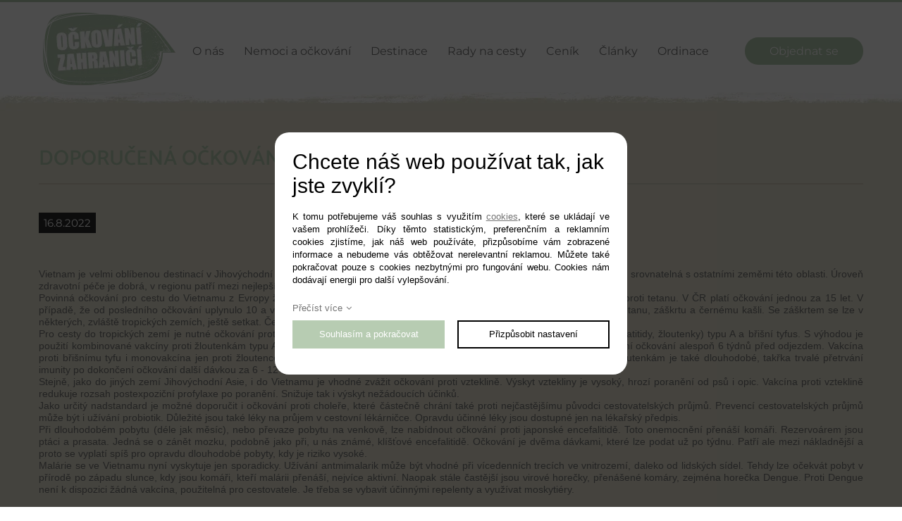

--- FILE ---
content_type: text/html; charset=UTF-8
request_url: https://www.ockovani-zahranici.cz/clanek/doporucena-ockovani-vietnam_43
body_size: 4719
content:
<!DOCTYPE html>
<html lang="cs">
<head>
    <meta charset="utf-8" />
    <title>Doporučená očkování do Vietnamu</title>
    <meta name="viewport" content="width=device-width, initial-scale=1.0"/>
    <meta name="author" content="PANKREA s.r.o." />
    <meta name="keywords" content="Doporučená, očkování, do, Vietnamu" />
    <meta name="description" content="" />
    <meta name="robots" content="index, follow" />
    <link href="/includes/Widgets/css" rel="stylesheet" />
    
    <script src="/includes/Widgets/?mods=default&amp;v=20251128064138"></script>
    
</head>
<body>
    <script>
        window.dataLayer=window.dataLayer || [];
        function gtag(){dataLayer.push(arguments);}
        gtag("consent","default",{
            "ad_storage":"denied",
            "ad_user_data":"denied",
            "ad_personalization":"denied",
            "analytics_storage":"denied",
            "personalization_storage":"denied"
        });
    </script>
<!-- Google Tag Manager -->
<noscript><iframe src="//www.googletagmanager.com/ns.html?id=GTM-WNSJXGW"
height="0" width="0" style="display:none;visibility:hidden"></iframe></noscript>
<script>(function(w,d,s,l,i){w[l]=w[l]||[];w[l].push({"gtm.start":
new Date().getTime(),event:"gtm.js"});var f=d.getElementsByTagName(s)[0],
j=d.createElement(s),dl=l!="dataLayer"?"&l="+l:"";j.async=true;j.src=
"//www.googletagmanager.com/gtm.js?id="+i+dl;f.parentNode.insertBefore(j,f);
})(window,document,"script","dataLayer","GTM-WNSJXGW");</script>
<!-- End Google Tag Manager -->
<div id="mContext">


            <header>
                <div class="inner">
                    <div class="logo">
                        <a href="/"><img src="/templates/images/logo.webp" alt="Očkování Zahraničí"></a>
                    </div>
                    <div class="menuBlock">
                        <nav class="menu">
                            <a href="#"></a>
                            <ul>
                <li class="liItem0">
                    <a href="/stredisko-ockovani-a-cestovniho-lekarstvi"><span class="masterText">O nás</span>
                    </a>
                    </li>
                    <li class="liItem1 haschilds">
                    <a href="/nemoci-a-cestovni-ockovani"><span class="masterText">Nemoci a očkování</span>
                    </a>
                    </li>
                    <li class="liItem2 haschilds">
                    <a href="/destinace"><span class="masterText">Destinace</span>
                    </a>
                    </li>
                    <li class="liItem3 haschilds">
                    <a href="/rady-na-cestu"><span class="masterText">Rady na cesty</span>
                    </a>
                    </li>
                    <li class="liItem4 haschilds">
                    <a href="/cenik"><span class="masterText">Ceník</span>
                    </a>
                    </li>
                    <li class="liItem5">
                    <a href="/clanky/blog_2"><span class="masterText">Články</span>
                    </a>
                    </li>
                    <li class="liItem6 haschilds">
                    <a href="/ordinace"><span class="masterText">Ordinace</span>
                    </a>
                    </li>
                    </ul>
                
                        </nav>
                    </div>
                    <div class="hpOrder">
                        <div><a href="/objednat-se" class="btn">Objednat se</a></div>
                    </div>
                    <div class="cleaner"></div>
                </div>
            </header><div id="middle"> 
    
    

    <div class="blogListBlock">
                    <div class="inner">
                        <h1 class="defaultUpperHeading">Doporučená očkování do Vietnamu</h1>
                        <div class="dateAndCategoryBlock">
                            <div class="dateC">16.8.2022</div>
                        </div>
                        <p>Vietnam je velmi oblíbenou destinací v Jihovýchodní Asii. Pro turisty je relativně bezpečný i levný. Zdravotní rizika jsou ve Vietnamu srovnatelná s ostatními zeměmi této oblasti. Úroveň zdravotní péče je dobrá, v regionu patří mezi nejlepší.<br />Povinná očkování pro cestu do Vietnamu z Evropy žádná nejsou. Před každou cestou je potřebné si zkontrolovat stav očkování proti tetanu. V ČR platí očkování jednou za 15 let. V případě, že od posledního očkování uplynulo 10 a více let, je vhodné zvážit přeočkování. Ideálně kombinovanou vakcínou proti tetanu, záškrtu a černému kašli. Se záškrtem se lze v některých, zvláště tropických zemích, ještě setkat. Černý kašel se naopak šíří mezi dospělými i v Evropě a Severní Americe.<br />Pro cesty do tropických zemí je nutné očkování proti nemocem, přenášeným vodou a jídlem. Jedná se o virové záněty jater (hepatitidy, žloutenky) typu A a břišní tyfus. S výhodou je použití kombinované vakcíny proti žloutenkám typu A i B. Musí se ale aplikovat do odjezdu alespoň dvě dávky. To vyžaduje zahájení očkování alespoň 6 týdnů před odjezdem. Vakcína proti břišnímu tyfu i monovakcína jen proti žloutence A se podává před odjezdem jen v jedné dávce. Výhodou očkování proti žloutenkám je také dlouhodobé, takřka trvalé přetrvání imunity po dokončení očkování další dávkou za 6 - 12 měsíců.<br />Stejně, jako do jiných zemí Jihovýchodní Asie, i do Vietnamu je vhodné zvážit očkování proti vzteklině. Výskyt vztekliny je vysoký, hrozí poranění od psů i opic. Vakcína proti vzteklině redukuje rozsah postexpoziční profylaxe po poranění. Snižuje tak i výskyt nežádoucích účinků.<br />Jako určitý nadstandard je možné doporučit i očkování proti choleře, které částečně chrání také proti nejčastějšímu původci cestovatelských průjmů. Prevencí cestovatelských průjmů může být i užívání probiotik. Důležité jsou také léky na průjem v cestovní lékárničce. Opravdu účinné léky jsou dostupné jen na lékařský předpis.<br />Při dlouhodobém pobytu (déle jak měsíc), nebo převaze pobytu na venkově, lze nabídnout očkování proti japonské encefalitidě. Toto onemocnění přenáší komáři. Rezervoárem jsou ptáci a prasata. Jedná se o zánět mozku, podobně jako při, u nás známé, klíšťové encefalitidě. Očkování je dvěma dávkami, které lze podat už po týdnu. Patří ale mezi nákladnější a proto se vyplatí spíš pro opravdu dlouhodobé pobyty, kdy je riziko vysoké.<br />Malárie se ve Vietnamu nyní vyskytuje jen sporadicky. Užívání antmimalarik může být vhodné při vícedenních trecích ve vnitrozemí, daleko od lidských sídel. Tehdy lze očekvát pobyt v přírodě po západu slunce, kdy jsou komáři, kteří malárii přenáší, nejvíce aktivní. Naopak stále častější jsou virové horečky, přenášené komáry, zejména horečka Dengue. Proti Dengue není k dispozici žádná vakcína, použitelná pro cestovatele. Je třeba se vybavit účinnými repelenty a využívat moskytiéry.</p>
                        </div>
                </div>


    
                <div class="cleaner"></div>
                
                <div class="cleaner"></div></div><footer>
                <div class="inner">
                    <div class="upperFooter">
                        <div class="optimism">
                            <div class="optimismHeading">O cestov&aacute;n&iacute;</div>
<p>&bdquo;<i>Jakmile se nakaz&iacute;te cestov&aacute;n&iacute;m, neexistuje ž&aacute;dn&yacute; zn&aacute;m&yacute; l&eacute;k. A j&aacute; v&iacute;m, že budu &scaron;ťastně nakažen až do konce sv&eacute;ho života.&ldquo;</i></p>
<div>Britsk&yacute; komik Michael Palin</div>
                        </div>

                        <div class="rightMenu">
                            <ul>
  		<li><a href="/stredisko-ockovani-a-cestovniho-lekarstvi">O nás</a>
                                    </li>
  			<li><a href="/rady-na-cestu">Rady na cesty</a>
                                    </li>
  			<li><a href="/ordinace">Ordinace</a>
                                    </li>
  			<li><a href="/nemoci-a-cestovni-ockovani">Nemoci a očkování</a>
                                    </li>
  			<li><a href="/cenik">Ceník</a>
                                    </li>
  			<li><a href="/clanky/blog_2">Články</a>
                                    </li>
  			<li><a href="/destinace">Destinace</a>
                                    </li>
  			</ul>    
                        </div>    
                    </div>
                    <div class="cleaner"></div>
                </div>

                <div class="lowerFooter">
                    <div class="inner">
                        <div class="pankEsto">
                            <a href="http://www.pankrea.cz" target="_blank">Webové stránky ©2026 PANKREA</a><a href="http://www.pankrea.cz/estofan" target="_blank">Provozováno na systému Estofan</a><a href="#" id="cookieschange">Nastavení cookies</a>
                        </div>
                        <a href="#" class="footerUpBtn">Nahoru</a>
                        <div class="cleaner"></div>
                    </div>
                </div>

                <div class="cleaner"></div>    

            </footer>


        </div>
        
        <div id="mainMenu" class="sidenav">
        <div class="supertitle">Menu</div>
        <ul>
                <li class="liItem0 expanded">
                    <a href="/stredisko-ockovani-a-cestovniho-lekarstvi"><span class="masterText">O nás</span>
                    </a>
                    </li>
                    <li class="liItem1 expanded haschilds">
                    <a href="/nemoci-a-cestovni-ockovani"><span class="masterText">Nemoci a očkování</span>
                    <span class="doexpandchild"></span></a>
                    <ul>
                <li class="liItem0 expanded">
                    <a href="/brisni-tyfus-a-ockovani"><span class="masterText">Břišní tyfus</span>
                    </a>
                    </li>
                    <li class="liItem1 expanded">
                    <a href="/cestovni-prujem-a-ockovani"><span class="masterText">Cestovní průjem</span>
                    </a>
                    </li>
                    <li class="liItem2 expanded">
                    <a href="/cerny-kasel-a-ockovani"><span class="masterText">Černý kašel</span>
                    </a>
                    </li>
                    <li class="liItem3 expanded">
                    <a href="/detska-obrna-a-ockovani"><span class="masterText">Dětská přenosná obrna</span>
                    </a>
                    </li>
                    <li class="liItem4 expanded">
                    <a href="/virove-hemorhagicke-horecky"><span class="masterText">Hemorhagické horečky</span>
                    </a>
                    </li>
                    <li class="liItem5 expanded">
                    <a href="/horecka-dengue"><span class="masterText">Horečka dengue</span>
                    </a>
                    </li>
                    <li class="liItem6 expanded">
                    <a href="/chikungunya"><span class="masterText">Chikungunya </span>
                    </a>
                    </li>
                    <li class="liItem7 expanded">
                    <a href="/cholera-a-ockovani"><span class="masterText">Cholera</span>
                    </a>
                    </li>
                    <li class="liItem8 expanded">
                    <a href="/chripka-a-ockovani"><span class="masterText">Chřipka</span>
                    </a>
                    </li>
                    <li class="liItem9 expanded">
                    <a href="/japonska-encefalitida-a-ockovani"><span class="masterText">Japonská encefalitida</span>
                    </a>
                    </li>
                    <li class="liItem10 expanded">
                    <a href="/klistova-encefalitida-a-ockovani"><span class="masterText">Klíšťová encefalitida</span>
                    </a>
                    </li>
                    <li class="liItem11 expanded">
                    <a href="/legioneloza"><span class="masterText">Legionelóza</span>
                    </a>
                    </li>
                    <li class="liItem12 expanded">
                    <a href="/malarie"><span class="masterText">Malárie</span>
                    </a>
                    </li>
                    <li class="liItem13 expanded">
                    <a href="/melioidoza"><span class="masterText">Melioidóza</span>
                    </a>
                    </li>
                    <li class="liItem14 expanded">
                    <a href="/meningokokova-onemocneni-a-ockovani"><span class="masterText">Meningokoková onemocnění</span>
                    </a>
                    </li>
                    <li class="liItem15 expanded">
                    <a href="/mers"><span class="masterText">MERS</span>
                    </a>
                    </li>
                    <li class="liItem16 expanded">
                    <a href="/mor"><span class="masterText">Mor</span>
                    </a>
                    </li>
                    <li class="liItem17 expanded">
                    <a href="/papilomavirove-infekce-a-ockovani"><span class="masterText">Papilomavirové infekce </span>
                    </a>
                    </li>
                    <li class="liItem18 expanded">
                    <a href="/plane-nestovice-pasovy-opar-a-ockovani"><span class="masterText">Plané neštovice a pásový opar</span>
                    </a>
                    </li>
                    <li class="liItem19 expanded">
                    <a href="/pneumokokove-infekce-a-ockovani"><span class="masterText">Pneumokokové infekce</span>
                    </a>
                    </li>
                    <li class="liItem20 expanded">
                    <a href="/priusnice-a-ockovani"><span class="masterText">Příušnice </span>
                    </a>
                    </li>
                    <li class="liItem21 expanded">
                    <a href="/rotavirove-infekce"><span class="masterText">Rotavirové infekce</span>
                    </a>
                    </li>
                    <li class="liItem22 expanded">
                    <a href="/spalnicky-a-ockovani"><span class="masterText">Spalničky</span>
                    </a>
                    </li>
                    <li class="liItem23 expanded">
                    <a href="/tetanus-a-ockovani"><span class="masterText">Tetanus</span>
                    </a>
                    </li>
                    <li class="liItem24 expanded">
                    <a href="/tropicke-parazitarni-infekce"><span class="masterText">Tropické parazitární infekce</span>
                    </a>
                    </li>
                    <li class="liItem25 expanded">
                    <a href="/vzteklina-a-ockovani"><span class="masterText">Vzteklina</span>
                    </a>
                    </li>
                    <li class="liItem26 expanded">
                    <a href="/zardenky-a-ockovani"><span class="masterText">Zarděnky</span>
                    </a>
                    </li>
                    <li class="liItem27 expanded">
                    <a href="/zaskrt-a-ockovani"><span class="masterText">Záškrt</span>
                    </a>
                    </li>
                    <li class="liItem28 expanded">
                    <a href="/zika-virova-infekce"><span class="masterText">Zika virová infekce</span>
                    </a>
                    </li>
                    <li class="liItem29 expanded">
                    <a href="/zloutenka-a-ockovani"><span class="masterText">Žloutenka - hepatitida A, B</span>
                    </a>
                    </li>
                    <li class="liItem30 expanded">
                    <a href="/zluta-zimnice-a-ockovani"><span class="masterText">Žlutá zimnice </span>
                    </a>
                    </li>
                    </ul>
                </li>
                    <li class="liItem2 expanded haschilds">
                    <a href="/destinace"><span class="masterText">Destinace</span>
                    <span class="doexpandchild"></span></a>
                    <ul>
                <li class="liItem0 expanded">
                    <a href="/destinace/evropa"><span class="masterText">Evropa</span>
                    </a>
                    </li>
                    <li class="liItem1 expanded">
                    <a href="/destinace/ockovani-jizni-a-jihovychodni-asie"><span class="masterText">Jižní a jihovýchodní Asie</span>
                    </a>
                    </li>
                    <li class="liItem2 expanded">
                    <a href="/destinace/blizky-vychod-a-arabsky-poloostrov"><span class="masterText">Blízký východ, Arabský poloostrov</span>
                    </a>
                    </li>
                    <li class="liItem3 expanded">
                    <a href="/destinace/doporucene-ockovani-do-australie-a-oceanie"><span class="masterText">Austrálie a Oceánie</span>
                    </a>
                    </li>
                    <li class="liItem4 expanded">
                    <a href="/destinace/doporucena-ockovani-do-jizni-afriky"><span class="masterText">Jižní Afrika</span>
                    </a>
                    </li>
                    <li class="liItem5 expanded">
                    <a href="/destinace/doporucena-ockovani-do-jizni-ameriky"><span class="masterText">Jižní Amerika</span>
                    </a>
                    </li>
                    <li class="liItem6 expanded">
                    <a href="/destinace/doporucena-ockovani-do-karibiku-a-stredni-ameriky"><span class="masterText">Karibik a Střední Amerika</span>
                    </a>
                    </li>
                    <li class="liItem7 expanded">
                    <a href="/destinace/doporucena-ockovani-do-severni-afriky"><span class="masterText">Severní Afrika</span>
                    </a>
                    </li>
                    <li class="liItem8 expanded">
                    <a href="/destinace/doporucena-ockovani-do-severni-ameriky"><span class="masterText">Severní Amerika</span>
                    </a>
                    </li>
                    <li class="liItem9 expanded">
                    <a href="/destinace/doporucena-ockovani-do-stredni-asie"><span class="masterText">Střední Asie</span>
                    </a>
                    </li>
                    <li class="liItem10 expanded">
                    <a href="/destinace/doporucena-ockovani-do-subsaharske-afriky"><span class="masterText">Subsaharská Afrika</span>
                    </a>
                    </li>
                    <li class="liItem11 expanded">
                    <a href="/destinace/doporucena-ockovani-do-vychodni-asie"><span class="masterText">Východní Asie</span>
                    </a>
                    </li>
                    </ul>
                </li>
                    <li class="liItem3 expanded haschilds">
                    <a href="/rady-na-cestu"><span class="masterText">Rady na cesty</span>
                    <span class="doexpandchild"></span></a>
                    <ul>
                <li class="liItem0 expanded">
                    <a href="/obecne-doporuceni-na-cesty"><span class="masterText">Obecná doporučení na cesty</span>
                    </a>
                    </li>
                    <li class="liItem1 expanded">
                    <a href="/cestovni-lekarnicka"><span class="masterText">Cestovní lékárnička</span>
                    </a>
                    </li>
                    <li class="liItem2 expanded">
                    <a href="/ochrana-proti-hmyzu"><span class="masterText">Ochrana proti hmyzu</span>
                    </a>
                    </li>
                    <li class="liItem3 expanded">
                    <a href="/potreby-pro-cestovatele"><span class="masterText">Potřeby pro cestovatele</span>
                    </a>
                    </li>
                    <li class="liItem4 expanded">
                    <a href="/mezinarodni-ockovaci-prukaz"><span class="masterText">Mezinárodní očkovací průkaz</span>
                    </a>
                    </li>
                    </ul>
                </li>
                    <li class="liItem4 expanded haschilds">
                    <a href="/cenik"><span class="masterText">Ceník</span>
                    <span class="doexpandchild"></span></a>
                    <ul>
                <li class="liItem0 expanded">
                    <a href="/cenik-ockovani-a-sluzeb"><span class="masterText">Ceník očkování a služeb</span>
                    </a>
                    </li>
                    <li class="liItem1 expanded">
                    <a href="/prispevky-pojistoven"><span class="masterText">Příspěvky pojišťoven</span>
                    </a>
                    </li>
                    <li class="liItem2 expanded">
                    <a href="/vysetreni-imunity"><span class="masterText">Vyšetření imunity</span>
                    </a>
                    </li>
                    </ul>
                </li>
                    <li class="liItem5 expanded">
                    <a href="/clanky/blog_2"><span class="masterText">Články</span>
                    </a>
                    </li>
                    <li class="liItem6 expanded haschilds">
                    <a href="/ordinace"><span class="masterText">Ordinace</span>
                    <span class="doexpandchild"></span></a>
                    <ul>
                <li class="liItem0 expanded">
                    <a href="/ockovaci-centrum-praha-4-taborska"><span class="masterText">Praha 4 - Táborská</span>
                    </a>
                    </li>
                    <li class="liItem1 expanded">
                    <a href="/ockovaci-centrum-praha-5-kartouzska"><span class="masterText">Praha 5 - Kartouzská</span>
                    </a>
                    </li>
                    <li class="liItem2 expanded">
                    <a href="/ockovaci-centrum-praha-9-cerny-most"><span class="masterText">Praha 9 - Černý most</span>
                    </a>
                    </li>
                    <li class="liItem3 expanded">
                    <a href="/ockovaci-centrum-hradec-kralove-manesova"><span class="masterText">Hradec Králové </span>
                    </a>
                    </li>
                    <li class="liItem4 expanded">
                    <a href="/ockovaci-centrum-pardubice-masarykovo-namesti"><span class="masterText">Pardubice </span>
                    </a>
                    </li>
                    <li class="liItem5 expanded">
                    <a href="/ockovaci-centrum-usti-nad-orlici"><span class="masterText">Ústí nad Orlicí</span>
                    </a>
                    </li>
                    <li class="liItem6 expanded">
                    <a href="/fakturacni-a-korespondencni-udaje"><span class="masterText">Fakturační a korespondenční údaje</span>
                    </a>
                    </li>
                    </ul>
                </li>
                    </ul>
                
    </div>

</body>
</html>


--- FILE ---
content_type: text/css;charset=UTF-8
request_url: https://www.ockovani-zahranici.cz/includes/Widgets/css
body_size: 6344
content:
.cleaner{width:0;height:0;clear:both;font-size:0}img{border:0}.imagesGallery{width:100%;padding-top:10px}.imagesGalleryItem{float:left}.imagesGalleryItem img{padding:3px}.toGallery{margin-bottom:.8em}.clearfix:after{content:'';display:table;clear:both;width:0;height:0}#cookiesI *:before,#cookiesI *:after{font-family:'FontAwesome'}#cookiesI *{box-sizing:border-box}#cookiesI{background:rgba(0,0,0,.7);color:#000;text-align:center;width:100%;padding:0;position:fixed;top:0;left:0;z-index:100;font-size:13px;width:100%;height:100%}#cookiesI h2{font-size:30px;margin-bottom:.6em}#cookiesI.hiddenpolicy{display:none}#cookiesI #cont{background:#fff;color:#000;padding:25px;width:500px;height:344px;margin-left:-250px;margin-top:-172px;position:absolute;left:50%;top:50%;border-radius:20px;text-align:left;overflow:auto}#cookiesI #cont.extended{height:520px}#cookiesI #cont p{line-height:1.4em}#cookiesI #cont .readm{display:inline-block;margin-bottom:10px;text-decoration:none}#cookiesI #cont .readm:after{content:'\f107';;margin-left:5px}#cookiesI #cookiespolicybtn1,#cookiesI #cookiespolicybtn3,#cookiesI #cookiespolicybtn4{background:#fff;border:2px solid #000;padding:0;display:block;text-decoration:none;color:#000;height:40px;line-height:36px;text-align:center}#cookiesI #cookiespolicybtn2{background:#b7ccb2;border:2px solid #b7ccb2;padding:0;display:block;text-decoration:none;color:#fff;height:40px;line-height:36px;text-align:center}.cgroup{padding:10px}.cgroup .cexpand{float:left;width:30px}.cgroup .cexpand:before{content:'\f107'}.cgroup .csetting{width:60px;float:left}.cgroup .ctitle{width:calc(100% - 90px);float:left}.cgroup .ctext{margin-top:8px}.coptgroup{margin-bottom:20px}@media screen and (max-width:550px){#cookiesI h2{font-size:20px}#cookiesI #cont{width:300px;margin-left:-150px;height:456px;margin-top:-228px}#cookiesI #cont.extended{height:700px;margin-top:-350px}}.hidden{display:none}.switch{position:relative;display:inline-block;width:60px;height:34px}.switch input{opacity:0;width:0;height:0}.slider{position:absolute;cursor:pointer;top:0;left:0;right:0;bottom:0;background-color:#ccc;-webkit-transition:.4s;transition:.4s}.slider:before{position:absolute;content:"";height:26px;width:26px;left:4px;bottom:4px;background-color:white;-webkit-transition:.4s;transition:.4s}input:checked + .slider{background-color:#b7ccb2}input:focus + .slider{box-shadow:0 0 1px #b7ccb2}input:checked + .slider:before{-webkit-transform:translateX(26px);-ms-transform:translateX(26px);transform:translateX(26px)}.slider.round{border-radius:34px}.slider.round:before{border-radius:50%}.rmc.hidden{display:none}.bcSuccInfo{display:none;color:#0f0}#CartOthersData{display:none}#FinishOrder{display:none}#TA{display:none}input,textarea{font-family:Arial,sans-serif;font-weight:400;font-size:13px}#contactForm label{display:block;width:20%;float:left;margin-bottom:5px;height:32px;line-height:32px}#contactForm input,#contactForm button{display:block;width:calc(79% - 12px);margin-left:1%;float:left;border:1px solid #707070;height:32px;margin-bottom:5px;line-height:1em;padding:0 5px;border-radius:6px}#contactForm textarea{display:block;width:calc(79% - 22px);margin-left:1%;float:left;resize:none;border:1px solid #707070;padding:10px;height:90px;margin-bottom:5px;border-radius:6px}#contactForm select{display:block;width:79%;margin-left:1%;float:left;border:1px solid #707070;height:32px;margin-bottom:5px;border-radius:6px}#recaptcha_widget_div{float:right;margin-bottom:5px}#contactForm input#file{border:0;height:25px;margin-top:5px}#contactForm input.submit,#contactForm button.submit{width:150px;background:#b7ccb2;float:right;color:#fff;border-color:#b7ccb2;cursor:pointer}#contactForm input.submit:hover,#contactForm button.submit:hover{opacity:.9}#contactForm .dataProtection{float:left;max-width:calc(100% - 350px);font-size:14px}@media screen and (max-width:600px){#contactForm{margin:0 10px}#contactForm label{width:100%;float:none}#contactForm input{width:calc(100% - 12px);margin-right:0;float:none}#contactForm textarea{width:calc(100% - 22px);margin-right:0;float:none}#contactForm .dataProtection{max-width:100%;width:100%;margin-bottom:5px}#contactForm label.twolines{height:45px;line-height:normal}}.border0{border:none}@font-face{font-family:'FontAwesome';src:url(/templates/fonts/fontawesome-webfont.eot?v=4.5.0);src:url('/templates/fonts/fontawesome-webfont.eot?#iefix&v=4.5.0') format('embedded-opentype'),url(/templates/fonts/fontawesome-webfont.woff2?v=4.5.0) format('woff2'),url(/templates/fonts/fontawesome-webfont.woff?v=4.5.0) format('woff'),url(/templates/fonts/fontawesome-webfont.ttf?v=4.5.0) format('truetype'),url('/templates/fonts/fontawesome-webfont.svg?v=4.5.0#fontawesomeregular') format('svg');font-weight:400;font-style:normal}body{padding:0;margin:0;color:#747474;font-size:14px;font-family:'Arial',sans-serif;font-weight:400;background-color:#fff;min-height:350px;min-width:320px}.middle{min-height:350px}.cleaner{width:0;height:0;line-height:0;font-size:0;clear:both}p{line-height:1.25em;padding:0;margin:0 0 1.8em;text-align:justify}li{text-align:justify}h1,h2,h3,h4,h5,h6{font-weight:400;font-family:'Arial',sans-serif;margin:0 0 .6em;padding:0}h1{font-size:30px}h2{font-size:28px}h3{font-size:26px}h4{font-size:24px}h5{font-size:22px}h6{font-size:20px}a{text-decoration:underline;color:#747474}a:hover{text-decoration:none}img,iframe{max-width:100%}.innerBigger{max-width:1170px;width:100%;margin:0 auto}.inner{max-width:1170px;width:100%;margin:0 auto}.twoCols .col{width:48%;float:left;margin-right:4%}.twoCols .col:nth-child(2n){margin-right:0}.twoCols.l30 .col:nth-child(1){width:30%}.twoCols.l30 .col:nth-child(2){width:66%}.fourCols .col{width:22%;margin-right:4%;float:left}.fourCols .col:nth-child(4n){margin-right:0}.infoline{background:#000;color:#fff;padding:10px 20px 20px;text-align:center;font-weight:700;font-size:1.3em}.infoline p{margin-bottom:0;text-align:inherit}header{background-color:#fff;border-top:3px solid #b7ccb2;padding-top:10px}header .logo{display:inline-block;float:left}header .menuBlock{display:inline-block;float:left}header .menuBlock ul{list-style:none;padding:0;margin:0;margin-top:50px;margin-left:10px}header .menuBlock ul li{display:inline-block;margin:0 7px;position:relative;padding-bottom:5px}header .menuBlock ul li a{text-decoration:none;color:#747474;font-family:'Montserrat',sans-serif;font-size:16px;padding:0 5px 7px 5px}header .menuBlock ul li a:hover{opacity:.88}.menuBlock .selected{color:#91a28d;background-image:url(/templates/images/underMenu.webp);background-repeat:no-repeat;background-position:bottom}header .hpOrder{display:inline-block;float:right;margin-top:50px}.btn{font-family:'Montserrat',sans-serif;font-size:16px;color:#fff;background-color:#b7ccb2;text-decoration:none;padding:10px 35px;border-radius:50px}.btn:hover{opacity:.9}#middle{min-height:560px;background:#e6e2d1}.middle .sliderBlock{display:block;margin:auto;max-width:1920px;background-color:#e6e2d1;background-color:#e6e2d1;background:-webkit-linear-gradient(#fff,#e6e2d1);background:-o-linear-gradient(#fff,#e6e2d1);background:-moz-linear-gradient(#fff,#e6e2d1);background:linear-gradient(#fff,#e6e2d1)}.sliderBlock .leftImg,.sliderBlock .rightImg{display:inline-block;float:left;width:19.6%}.sliderBlock #slideArea img{max-width:none}.sliderBlock #sliderArea{display:inline-block;float:left;width:60.8%;position:relative;margin-left:-1px;margin-top:1px;height:100%}.sliderBlock #sliderArea .leftArrow{position:absolute;width:50px;height:60px;top:calc(50% - 25px);left:-50px;z-index:3;background-color:#fff;border-top-left-radius:5px;border-bottom-left-radius:5px;text-decoration:none;cursor:pointer}.sliderBlock #sliderArea .leftArrow:after{content:'\f0d9';font-family:'FontAwesome';font-size:30px;color:#000;text-align:center;display:block;line-height:60px}.sliderBlock #sliderArea .leftArrow:hover:after{background-color:#e6e2d1;color:#fff;border-top-left-radius:5px;border-bottom-left-radius:5px}.sliderBlock #sliderArea .rightArrow{position:absolute;width:50px;height:60px;top:calc(50% - 25px);right:-50px;z-index:3;background-color:#fff;border-top-right-radius:5px;border-bottom-right-radius:5px;text-decoration:none;cursor:pointer}.sliderBlock #sliderArea .rightArrow:after{content:'\f0da';font-family:'FontAwesome';font-size:30px;color:#000;text-align:center;display:block;line-height:60px}.sliderBlock #sliderArea .rightArrow:hover:after{background-color:#e6e2d1;color:#fff;border-top-right-radius:5px;border-bottom-right-radius:5px}.hpButtonsBlock{box-sizing:border-box;padding:20px 30px;background-color:#e6e2d1;margin-top:-10px}.hpButtonOver{width:calc(82% / 3);margin:3% 3% 0;display:inline-block;float:left;height:256px;text-decoration:none;text-align:center;box-sizing:border-box;padding:20px;margin-top:0;border-radius:15px}.hpButtonOver:hover{background-color:#b7ccb2;cursor:pointer}.hpButtonOver:hover .hpButtonItem{color:#ece8d7}.hpButtonItem{text-decoration:none;font-family:'Montserrat',sans-serif;font-size:18px;color:#747474;text-transform:uppercase}.hpButton1 .changingBcg{display:block;width:118px;height:117px;margin:auto;background-image:url(/templates/images/hpButton1.webp)}.hpButtonOver:hover .hpButton1 .changingBcg{background-image:url(/templates/images/hpButton1hover.webp)}.hpButton2 .changingBcg{display:block;width:118px;height:117px;margin:auto;background-image:url(/templates/images/hpButton2.webp)}.hpButtonOver:hover .hpButton2 .changingBcg{background-image:url(/templates/images/hpButton2hover.webp)}.hpButton3 .changingBcg{display:block;width:118px;height:117px;margin:auto;background-image:url(/templates/images/hpButton3.webp)}.hpButtonOver:hover .hpButton3 .changingBcg{background-image:url(/templates/images/hpButton3hover.webp)}.hpButtonText{line-height:1.5em;margin-top:25px;display:block}.hpActionNewsBlock{background-color:#fff;box-sizing:border-box;padding:50px 0}.hpActionNewsBlock .actionBlock{width:100%;margin-right:0;float:left}.hpActionNewsBlock .actionBlock>a{text-decoration:none;color:#b7ccb2}.hpActionNewsBlock .actionBlock>a:hover{text-decoration:underline}.hpActionNewsBlock .newsBlock{width:100%;float:right;margin-bottom:40px}.hpActionNewsBlock .newsBlock>a{text-decoration:none;color:#b7ccb2}.hpActionNewsBlock .newsBlock>a:hover{text-decoration:underline}.defaultHeading{color:#b7ccb2;text-transform:uppercase;display:block;border-bottom:1px solid #f2f2f2;font-size:30px;font-family:'Catamaran',sans-serif;font-weight:600}.hpActionItem{text-decoration:none;width:24%;margin-right:1%;float:left;margin-top:40px}.hpActionItem:last-of-type{margin-right:0}.recolor .hpActionItem:nth-child(4n){margin-right:0}.hpActionItem p{text-align:left}.dateBlock{width:71px;margin-right:4%;float:left;background-color:#282828;color:#fff;box-sizing:border-box;padding:20px 0;border-bottom-right-radius:10px;border-top-right-radius:10px}.dateBlock .actionNumber{text-align:center;display:block;font-family:'Montserrat',sans-serif;font-size:40px}.dateBlock .actionMonth{text-align:center;display:block;font-family:'Montserrat',sans-serif;font-size:15px;text-transform:uppercase;padding:15px 0}.dateBlock .actionYear{text-align:center;display:block;color:#9d9d9d;font-family:'Montserrat',sans-serif;font-size:15px}.hpActionItem .up .actionName{float:left;color:#b7ccb2;font-family:'Catamaran',sans-serif;font-weight:500;font-size:18px;box-sizing:border-box;padding:0;height:60px;overflow:hidden}.hpActionItem .up .dateLoad{font-weight:700;margin-bottom:3px}.hpActionItem .down{margin-top:20px}.hpActionItem .down .actionText{color:#747474;font-family:'Montserrat',sans-serif;font-size:15px;line-height:2em}.hpNewsBlock .newsItem{text-decoration:none}.pager{text-align:center;padding:10px}.pager>a,.pager>span{display:inline-block;width:30px;margin-right:10px;text-decoration:none;height:30px;line-height:30px}.pager>a:hover{text-decoration:underline}.pager>span{background:#b7ccb2;color:#fff}.pager>*:last-child{margin-right:0}.hpNewsBlock{margin-top:0}.hpNewsBlock .newsItem{margin-bottom:10px;display:block;width:24%;margin-right:1%;float:left}.hpNewsBlock .right{width:70%;float:left;box-sizing:border-box;padding:30px;padding-right:120px;padding-top:10px}.hpNewsBlock .right .newsName{color:#97ac92;font-family:'Catamaran',sans-serif;font-weight:500;font-size:20px;display:block}.hpNewsBlock .right .newsText{color:#747474;font-family:'Montserrat',sans-serif;font-size:15px;margin-top:20px}.hpNewsBlock .link{background:#b7ccb2;color:#fff;padding:8px 15px;border-radius:30px;display:inline-block;margin-top:10px;border:1px solid #b7ccb2;transition:all .25s ease-in-out}.hpNewsBlock .newsItem:hover .link{background:#fff;color:#b7ccb2}.hpTextAreaBlock{background-color:#e6e2d1;padding:100px 0}.hpTextAreaBlock .inner{padding-right:100px;box-sizing:border-box}.hpTextAreaBlock h1{color:#b7ccb2;font-family:'Catamaran',sans-serif;font-weight:600;font-size:40px;line-height:1.2em;text-transform:uppercase}.hpTextAreaBlock p{color:#747474;font-family:'Montserrat',sans-serif;font-size:24px}.hpTextAreaBlock .ulUp{color:#b7ccb2;font-family:'Montserrat',sans-serif;font-size:24px}.hpTextAreaBlock ul{list-style:circle}.hpTextAreaBlock ul li{color:#747474;font-family:'Montserrat',sans-serif;font-size:18px;padding-bottom:20px}footer{background-color:#282828}.upperFooter{padding:50px 0;background-color:#282828}.upperFooter .optimism{width:32%;margin-right:11%;float:left}.upperFooter .optimism .optimismHeading{color:#fff;font-family:'Catamaran',sans-serif;font-weight:600;font-size:30px}.upperFooter .optimism .optimismHeading:before{content:'\f004';font-family:'FontAwesome';color:#b7ccb2;font-size:25px;padding-right:15px}.upperFooter .optimism p{color:#9d9d9d;font-family:'Montserrat',sans-serif;font-size:16px;padding-top:20px}.upperFooter .optimism .optimismSign{color:#fff;font-family:'Montserrat',sans-serif;font-size:18px}.upperFooter .rightMenu{width:57%;float:right;margin-top:65px}.upperFooter .rightMenu ul{list-style:none;margin:0;padding:0}.upperFooter .rightMenu ul li{list-style-image:none;margin:0 2% 20px 0;width:32%;padding:0;float:left}.upperFooter .rightMenu ul li:nth-child(3n){margin-right:0}.threeCols .col{width:32%;margin-right:2%;float:left}.threeCols .col:nth-child(3n){margin-right:0}.upperFooter .rightMenu a{color:#9d9d9d;font-family:'Montserrat',sans-serif;font-size:16px;display:block;text-decoration:none}.upperFooter .rightMenu a:hover{color:#b7ccb2}.lowerFooter .pankEsto{color:#848484;font-family:'Montserrat',sans-serif;font-size:13px;float:left}.lowerFooter{background-color:#1c1c1c;margin-top:20px}.lowerFooter .pankEsto a{text-decoration:none;line-height:60px}.footerUpBtn{color:#fff;width:171px;height:60px;display:inline-block;float:right;line-height:60px;text-align:center;font-family:'Montserrat',sans-serif;font-size:16px;text-decoration:none;background-color:#b7ccb2}.footerUpBtn:before{content:'\f062';font-family:'FontAwesome';padding-right:10px}.pageBlock{background-color:#e6e2d1;background-image:url(/templates/images/connection.webp);background-repeat:no-repeat;padding-top:70px;padding-bottom:70px}.pageBlock .leftMenu{width:26%;margin-right:4%;float:left;box-sizing:border-box;padding:20px;background-color:#b7ccb2;border-radius:15px}.pageBlock .leftMenu .leftMenuHeading{color:#444444;font-family:'Montserrat',sans-serif;font-size:18px;display:block;border-bottom:1px solid #99b692}.pageBlock .leftMenu ul{list-style:none;padding:0;margin:0;margin-top:10px}.pageBlock .leftMenu ul li{text-align:left}.pageBlock .leftMenu a{color:#444444;font-family:'Montserrat',sans-serif;font-size:15px;margin-bottom:5px;display:block;text-decoration:none}.pageBlock .leftMenu li.selected>a{font-weight:700}.pageBlock .rightPageText{width:70%;float:right}.pageBlock .rightPageText h1{color:#747474;font-family:'Arial',sans-serif;font-size:22px;font-weight:700}.pageBlock .rightPageText h2{color:#747474;font-family:'Arial',sans-serif;font-size:20px;font-weight:700}.pageBlock .rightPageText h3{color:#747474;font-family:'Arial',sans-serif;font-size:18px;font-weight:700}.pageBlock .rightPageText h4{color:#747474;font-family:'Arial',sans-serif;font-size:16px;font-weight:700}.pageBlock .rightPageText p{color:#747474;font-family:'Arial',sans-serif;font-size:14px;font-weight:400;line-height:1.5em}table{width:100%;border-collapse:collapse;table-layout:fixed}table td{padding:4px 10px;border:1px solid #b7ccb2;background:#f6f2e1}table td:last-of-type{border-right:0}.blogListBlock{background-color:#e6e2d1;background-image:url(/templates/images/connection.webp);background-repeat:no-repeat;padding-top:70px;padding-bottom:70px}.blogListBlock .defaultUpperHeading{text-transform:uppercase;color:#b7ccb2;font-family:'Catamaran',sans-serif;font-weight:600;font-size:30px;padding-bottom:10px;display:block;margin-bottom:40px;border-bottom:2px solid #d3cfbe}.blogListBlock .hpNewsBlock .newsItem{width:32%;margin-right:2%;float:left;box-sizing:border-box}.blogListBlock .hpNewsBlock .newsItem:nth-child(3n){margin-right:0}.blogListBlock .hpNewsBlock .right{padding-right:20px}.pager{justify-content:center}.pager a{text-decoration:none;padding:5px;color:#282828;font-family:'Catamaran',sans-serif;font-weight:600;font-size:19px}.pager a.selected{text-decoration:underline}.dateAndCategoryBlock{display:block;margin-bottom:50px}.dateAndCategoryBlock .dateC{display:inline-block;background-color:#282828;color:#fff;padding:5px 7px;font-family:'Montserrat',sans-serif;font-size:15px}.dateAndCategoryBlock .categoryC{display:inline-block;margin-left:20px;color:#747474;font-family:'Montserrat',sans-serif;font-size:15px}.dateAndCategoryBlock .categoryC:before{content:'\f07c';font-family:'FontAwesome';padding-right:10px}table.destination{border-collapse:collapse;width:100%;font-size:12px;table-layout:auto}table.destination th{padding:5px 4px;text-align:left;background:#fff}table.destination td{padding:5px 4px;text-align:left;background:#fff;border:0;border-bottom:1px solid #efefef}table.destination tr:nth-child(odd) td:nth-child(1){background:#b7ccb2;color:#fff}table.destination tr:nth-child(even) td:nth-child(1){background:#688f5f;color:#fff}table.destination td:nth-child(2),table.destination th:nth-child(2){background:#fbf1b3}table.destination td:nth-child(3),table.destination th:nth-child(3){background:#d8e3d5}table.destination td:nth-child(4),table.destination th:nth-child(4){background:#ecd498}table.destination td:nth-child(5),table.destination th:nth-child(5){background:#cea9a2}table.destination td:nth-child(6),table.destination th:nth-child(6){background:#daa080}table.destination td:nth-child(7),table.destination th:nth-child(7){background:#dddbcd}table.destination td:nth-child(8),table.destination th:nth-child(8){background:#d4c46e}table.destination td:nth-child(9),table.destination th:nth-child(9){background:#f6f2e1}.doclog{text-decoration:none;color:#000}.doclog:after{font-family:'FontAwesome';font-size:15px;content:'\f023'}#mContext{transition-property:left,width,transform;transition-duration:.25s;transition-timing-function:cubic-bezier(.35,0,.25,1);width:100%;-webkit-backface-visibility:hidden}#mContext.shrinked{transform:translate3d(200px,0,0);position:fixed;min-height:0;overflow:hidden}#overlaymContext{opacity:.8;background:#000;width:100%;height:100%;position:fixed;top:0;z-index:200}.sidenav{position:fixed;width:200px;transform:translate(-100%,0);transition:all .25s ease-in-out;left:0;top:0;height:100%;background:#fff;color:#000;visibility:hidden;padding:0 10px;overflow-y:scroll}.sidenav.expanded{transform:translate(0,0);visibility:visible}.sidenav .supertitle{padding:15px 0 15px 20px;font-size:20px;font-weight:700}.sidenav ul{list-style:none;margin:0;padding:0}.sidenav>ul{background-color:#fff;width:180px}.sidenav>ul>li{background-color:#fff;border-bottom:1px solid #dcdcdc;display:block;width:180px;line-height:20px}.sidenav ul li a{line-height:1em;padding:9px 0 9px 20px;text-decoration:none;transition:all .2s ease-in-out;color:#a2a2a2;display:block}.sidenav ul li.selected>a,.sidenav ul li>a:hover{color:#000}.sidenav ul li ul li a{padding-left:25px}.sidenav ul li ul li ul li a{padding-left:30px}.sidenav ul li ul li ul li ul li a{padding-left:35px}.sidenav ul li ul li ul li ul li ul li a{padding-left:40px}.sidenav ul li ul li ul li ul li ul li ul li a{padding-left:40px}.sidenav ul li ul li ul li ul li ul li ul li ul li a{padding-left:45px}.sidenav ul li ul li ul li ul li ul li ul li ul li ul li a{padding-left:50px}.sidenav ul li.haschilds>ul{display:none}.sidenav ul li.haschilds.throw>ul,.sidenav ul li.selected>ul{display:block}.sidenav ul li>a>span.doexpandchild{float:right}.sidenav ul li>a>span.doexpandchild::after{content:'▼'}.sidenav ul li.haschilds.throw>a>span.doexpandchild::after,.sidenav ul li.haschilds.selected>a>span.doexpandchild::after{content:'▲'}#AM,#CM{display:none}#AM a,#CM a{text-align:center;background:#ff3300;color:#fff;display:block;height:30px;line-height:30px;text-decoration:none;margin-bottom:25px;font-weight:700}#AM a:hover,#CM a:hover{color:#fff;opacity:.9}@media screen and (max-width:1180px){.hpActionNewsBlock .inner{padding:0 10px;box-sizing:border-box}.hpActionNewsBlock .newsBlock{box-sizing:border-box}.defaultHeading{box-sizing:border-box}.hpActionNewsBlock{margin:0}.hpActionNewsBlock .newsBlock{float:left;margin:0}.hpActionNewsBlock .actionBlock{box-sizing:border-box}.hpTextAreaBlock{padding:50px 10px}footer .upperFooter{padding:30px 10px}.blogListBlock{padding:30px 10px}.pageBlock{padding:30px 10px}}@media screen and (max-width:1160px){header .menuBlock ul{display:none;float:right}.menuBlock{float:right}header .menuBlock{float:right;margin-top:42px}.menu>a{text-decoration:none;float:right;transition:0.8s ease;margin:auto;text-align:center;font-size:35px;color:#b7ccb2;;width:50px;height:50px;line-height:36px;float:right;display:inline-block;margin-top:0;margin-right:0;margin-left:0;float:right;text-decoration:none;text-align:center}.menu>a::after{content:'\f0c9';font-family:'FontAwesome';display:block}header .hpOrder{margin-top:50px;margin-right:20px}.pageBlock .leftMenu{display:none}.pageBlock .rightPageText{width:100%;padding:40px 10px;float:none;box-sizing:border-box}}@media screen and (max-width:1100px){.hpActionNewsBlock .actionBlock{width:100%;margin-right:0}.hpActionNewsBlock .newsBlock{width:100%}}@media screen and (max-width:1020px){.upperFooter .optimism{width:100%;margin-right:0;box-sizing:border-box}.upperFooter .rightMenu{width:100%;margin-top:20px}}@media screen and (max-width:1000px){.middle .leftImg{display:none}.middle .rightImg{display:none}.arrowsBlock{display:none}.middle #sliderArea{width:100%;margin:auto}.blogListBlock .hpNewsBlock .newsItem:nth-child(3n){margin-right:2%}.blogListBlock .hpNewsBlock .newsItem{width:49%;margin-right:2%}.blogListBlock .hpNewsBlock .newsItem:nth-child(2n){margin-right:0}.hpActionItem{width:49%;margin-right:1%}.hpNewsBlock{margin-bottom:30px}}@media screen and (max-width:900px){table.destination{font-size:10px}}@media screen and (max-width:800px){.twoCols .col:nth-child(n),.threeCols .col:nth-child(n),.twoCols.l30 .col:nth-child(n),.fourCols .col:nth-child(n){width:100%;margin-right:0}}@media screen and (max-width:700px){.hpButtonOver{width:100%;margin:3% 0 0}table.destination{font-size:13px}table.destination tr:nth-child(1){display:none}table.destination tr{border-bottom:3px solid #efefef}table.destination td{display:block}table.destination td:nth-child(1),table.destination tr:nth-child(even) td:nth-child(1){background:#688f5f;font-weight:700}table.destination td:before{content:attr(data-title);display:block;;padding-bottom:3px}}@media screen and (max-width:600px){header .logo{width:120px;margin-left:10px}header .hpOrder{margin-top:25px;margin-right:10px}header .menuBlock{margin-top:15px}.menu>a{font-size:28px}header .btn{font-size:14px;padding:8px 15px}.hpActionItem{width:100%;margin-right:0;box-sizing:border-box}.hpNewsBlock .right{padding:20px;box-sizing:border-box}.hpTextAreaBlock .inner{padding-right:0}.threeCols .col{width:100%;margin-right:0}.threeCols .col a{display:block;text-align:center}.lowerFooter .pankEsto{float:none;display:block;text-align:center}.lowerFooter .footerUpBtn{display:block;margin:auto;float:none}.upperFooter .optimism{text-align:center}.blogListBlock .hpNewsBlock .newsItem{width:100%;margin-right:0}.hpTextAreaBlock h1{font-size:28px}.hpTextAreaBlock p{font-size:18px}.sliderBlock .leftImg,.sliderBlock .rightImg{display:none}.sliderBlock #sliderArea{width:100%}.hpButtonText{margin-top:10px}.hpButtonOver{padding:10px;height:auto}.hpActionItem .down{display:none}.hpActionItem .up .actionName{font-size:20px;height:auto}.hpActionNewsBlock .newsBlock{margin-top:30px}.upperFooter .rightMenu ul li{float:none;width:100%;text-align:center;margin-bottom:4px;font-size:12px}.lowerFooter .pankEsto a{display:block;line-height:normal;margin-bottom:4px}.lowerFooter .pankEsto{padding:10px}.btn{padding:8px 20px}table td{padding:4px 5px}table{font-size:12px}table.autowidth{table-layout:auto;font-size:10px}}.fancybox-wrap,.fancybox-skin,.fancybox-outer,.fancybox-inner,.fancybox-image,.fancybox-wrap iframe,.fancybox-wrap object,.fancybox-nav,.fancybox-nav span,.fancybox-tmp{padding:0;margin:0;border:0;outline:none;vertical-align:top}.fancybox-wrap{position:absolute;top:0;left:0;z-index:8020}.fancybox-skin{position:relative;background:#f9f9f9;color:#444;text-shadow:none;-webkit-border-radius:4px;-moz-border-radius:4px;border-radius:4px}.fancybox-opened{z-index:8030}.fancybox-opened .fancybox-skin{-webkit-box-shadow:0 10px 25px rgba(0,0,0,.5);-moz-box-shadow:0 10px 25px rgba(0,0,0,.5);box-shadow:0 10px 25px rgba(0,0,0,.5)}.fancybox-outer,.fancybox-inner{position:relative}.fancybox-inner{overflow:hidden}.fancybox-type-iframe .fancybox-inner{-webkit-overflow-scrolling:touch}.fancybox-error{color:#444;font:14px/20px "Helvetica Neue",Helvetica,Arial,sans-serif;margin:0;padding:15px;white-space:nowrap}.fancybox-image,.fancybox-iframe{display:block;width:100%;height:100%}.fancybox-image{max-width:100%;max-height:100%}#fancybox-loading,.fancybox-close,.fancybox-prev span,.fancybox-next span{background-image:url(/includes/plugins/fancybox/fancybox_sprite.png)}#fancybox-loading{position:fixed;top:50%;left:50%;margin-top:-22px;margin-left:-22px;background-position:0 -108px;opacity:.8;cursor:pointer;z-index:8060}#fancybox-loading div{width:44px;height:44px;background:url(/includes/plugins/fancybox/fancybox_loading.gif) center center no-repeat}.fancybox-close{position:absolute;top:-18px;right:-18px;width:36px;height:36px;cursor:pointer;z-index:8040}.fancybox-nav{position:absolute;top:0;width:40%;height:100%;cursor:pointer;text-decoration:none;background:transparent url(/includes/plugins/fancybox/blank.gif);-webkit-tap-highlight-color:rgba(0,0,0,0);z-index:8040}.fancybox-prev{left:0}.fancybox-next{right:0}.fancybox-nav span{position:absolute;top:50%;width:36px;height:34px;margin-top:-18px;cursor:pointer;z-index:8040;visibility:hidden}.fancybox-prev span{left:10px;background-position:0 -36px}.fancybox-next span{right:10px;background-position:0 -72px}.fancybox-nav:hover span{visibility:visible}.fancybox-tmp{position:absolute;top:-99999px;left:-99999px;visibility:hidden;max-width:99999px;max-height:99999px;overflow:visible!important}.fancybox-lock{overflow:hidden!important;width:auto}.fancybox-lock body{overflow:hidden!important}.fancybox-lock-test{overflow-y:hidden!important}.fancybox-overlay{position:absolute;top:0;left:0;overflow:hidden;display:none;z-index:8010;background:url(/includes/plugins/fancybox/fancybox_overlay.png)}.fancybox-overlay-fixed{position:fixed;bottom:0;right:0}.fancybox-lock .fancybox-overlay{overflow:auto;overflow-y:scroll}.fancybox-title{visibility:hidden;font:normal 13px/20px "Helvetica Neue",Helvetica,Arial,sans-serif;position:relative;text-shadow:none;z-index:8050}.fancybox-opened .fancybox-title{visibility:visible}.fancybox-title-float-wrap{position:absolute;bottom:0;right:50%;margin-bottom:-35px;z-index:8050;text-align:center}.fancybox-title-float-wrap .child{display:inline-block;margin-right:-100%;padding:2px 20px;background:transparent;background:rgba(0,0,0,.8);-webkit-border-radius:15px;-moz-border-radius:15px;border-radius:15px;text-shadow:0 1px 2px #222;color:#FFF;font-weight:700;line-height:24px;white-space:nowrap}.fancybox-title-outside-wrap{position:relative;margin-top:10px;color:#fff}.fancybox-title-inside-wrap{padding-top:10px}.fancybox-title-over-wrap{position:absolute;bottom:0;left:0;color:#fff;padding:10px;background:#000;background:rgba(0,0,0,.8)}@media only screen and (-webkit-min-device-pixel-ratio:1.5),only screen and (min--moz-device-pixel-ratio:1.5),only screen and (min-device-pixel-ratio:1.5){#fancybox-loading,.fancybox-close,.fancybox-prev span,.fancybox-next span{background-image:url(/includes/plugins/fancybox/fancybox_sprite@2x.png);background-size:44px 152px}#fancybox-loading div{background-image:url(/includes/plugins/fancybox/fancybox_loading@2x.gif);background-size:24px 24px}}.nivoSlider{position:relative;width:100%;height:auto;overflow:hidden}.nivoSlider img{position:absolute;top:0;left:0;max-width:none}.nivo-main-image{display:block!important;position:relative!important;width:100%!important}.nivoSlider a.nivo-imageLink{position:absolute;top:0;left:0;width:100%;height:100%;border:0;padding:0;margin:0;z-index:6;display:none}.nivo-slice{display:block;position:absolute;z-index:5;height:100%;top:0}.nivo-box{display:block;position:absolute;z-index:5;overflow:hidden}.nivo-box img{display:block}.nivo-caption{position:absolute;left:0;bottom:0;background:#000;color:#fff;width:100%;z-index:8;padding:5px 10px;opacity:.8;overflow:hidden;display:none;-moz-opacity:.8;filter:alpha(opacity=8);-webkit-box-sizing:border-box;-moz-box-sizing:border-box;box-sizing:border-box}.nivo-caption p{padding:5px;margin:0}.nivo-caption a{display:inline!important}.nivo-html-caption{display:none}.nivo-directionNav a{position:absolute;top:45%;z-index:9;cursor:pointer}.nivo-prevNav{left:0}.nivo-nextNav{right:0}.nivo-controlNav{text-align:center;padding:15px 0}.nivo-controlNav a{cursor:pointer}.nivo-controlNav a.active{font-weight:700}.theme-default .nivoSlider{position:relative}.theme-default .nivoSlider img{position:absolute;top:0;left:0;display:none}.theme-default .nivoSlider a{border:0;display:block}.theme-default .nivo-controlNav{text-align:center;padding:20px 0}.theme-default .nivo-controlNav a{display:inline-block;width:22px;height:22px;text-indent:-9999px;border:0;margin:0 2px}.theme-default .nivo-controlNav a.active{background-position:0 -22px}.theme-default .nivo-directionNav a{display:block;width:30px;height:30px;background:url(/includes/plugins/nivo-slider/themes/default/arrows.webp) no-repeat;text-indent:-9999px;border:0;opacity:0;-webkit-transition:all 200ms ease-in-out;-moz-transition:all 200ms ease-in-out;-o-transition:all 200ms ease-in-out;transition:all 200ms ease-in-out}.theme-default:hover .nivo-directionNav a{opacity:1}.theme-default a.nivo-nextNav{background-position:-30px 0;right:15px}.theme-default a.nivo-prevNav{left:15px}.theme-default .nivo-caption{font-family:Helvetica,Arial,sans-serif}.theme-default .nivo-caption a{color:#fff;border-bottom:1px dotted #fff}.theme-default .nivo-caption a:hover{color:#fff}.theme-default .nivo-controlNav.nivo-thumbs-enabled{width:100%}.theme-default .nivo-controlNav.nivo-thumbs-enabled a{width:auto;height:auto;background:none;margin-bottom:5px}.theme-default .nivo-controlNav.nivo-thumbs-enabled img{display:block;width:120px;height:auto}@font-face{font-family:'Catamaran';font-style:normal;font-weight:400;src:url(https://fonts.gstatic.com/s/catamaran/v19/o-0bIpQoyXQa2RxT7-5B6Ryxs2E_6n1iPHjd5aDdvg.ttf) format('truetype')}@font-face{font-family:'Catamaran';font-style:normal;font-weight:500;src:url(https://fonts.gstatic.com/s/catamaran/v19/o-0bIpQoyXQa2RxT7-5B6Ryxs2E_6n1iPErd5aDdvg.ttf) format('truetype')}@font-face{font-family:'Catamaran';font-style:normal;font-weight:600;src:url(https://fonts.gstatic.com/s/catamaran/v19/o-0bIpQoyXQa2RxT7-5B6Ryxs2E_6n1iPKba5aDdvg.ttf) format('truetype')}@font-face{font-family:'Merienda One';font-style:normal;font-weight:400;src:url(https://fonts.gstatic.com/s/meriendaone/v17/H4cgBXaMndbflEq6kyZ1ht6ohYa2.ttf) format('truetype')}@font-face{font-family:'Montserrat';font-style:normal;font-weight:400;src:url(https://fonts.gstatic.com/s/montserrat/v26/JTUHjIg1_i6t8kCHKm4532VJOt5-QNFgpCtr6Hw3aX8.ttf) format('truetype')}